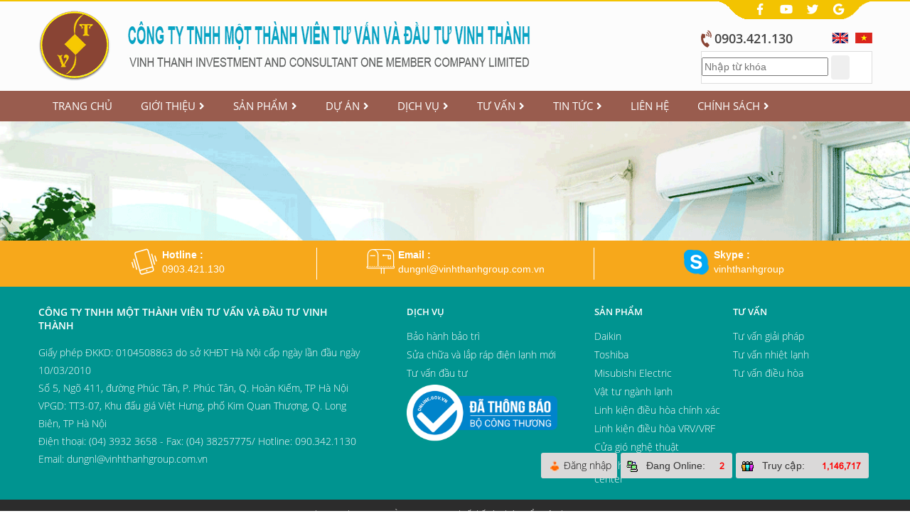

--- FILE ---
content_type: text/html; charset=utf-8
request_url: https://vinhthanhgroup.vn/1399/tu-van-giai-phap.html
body_size: 16720
content:




<!DOCTYPE html>

<html xmlns="http://www.w3.org/1999/xhtml">
<head><title>
	Tư vấn giải pháp
</title><link rel="shortcut icon" href="/images/icon/logoMeta.png" /><meta property="fb:app_id" content="211622619455195" /><meta property="fb:admins" /><meta http-equiv="Content-Type" content="text/html; charset=UTF-8" /><link href="/css/bootstrap.min.css" rel="Stylesheet" type="text/css" /><link href="/js/bootstrap-3.1.1-dist/css/bootstrap.css" rel="Stylesheet" type="text/css" /><link href="/css/bootstrap.css" rel="Stylesheet" type="text/css" /><link href="/css/user.css" rel="Stylesheet" type="text/css" /><link href="/css/fontawesome-all.css" rel="Stylesheet" type="text/css" /><link href="/js/owl-carousel-2/owl.carousel.css" type="text/css" rel="Stylesheet" /><link href="/css/styleDesktop.css" rel="Stylesheet" type="text/css" /><link href="/js/fancybox/jquery.fancybox.css" type="text/css" rel="Stylesheet" media="screen" /><link href="/css/AddToCart.css" rel="Stylesheet" type="text/css" /><link href="/css/Comment.css" rel="Stylesheet" type="text/css" />

     <style type="text/css">
	    .fb-comments, .fb-comments > span, .fb-comments > span > iframe { width:100% !important;}
    </style>

<meta name="keywords" content="Tư vấn giải pháp" /><meta name="description" content="Tư vấn giải pháp" /><meta name="author" content="Ovem Co., Ltd" /></head>
<body>
    <form method="post" action="/1399/tu-van-giai-phap.html" onsubmit="javascript:return WebForm_OnSubmit();" id="form1">
<div class="aspNetHidden">
<input type="hidden" name="__EVENTTARGET" id="__EVENTTARGET" value="" />
<input type="hidden" name="__EVENTARGUMENT" id="__EVENTARGUMENT" value="" />
<input type="hidden" name="__VIEWSTATE" id="__VIEWSTATE" value="/[base64]////[base64]/dCBr4bq/[base64]/dCBi4buLF0N1bmcgY+G6pXAgdGhp4bq/[base64]/////[base64]/dSBu4bqhaRpDaMOtbmggc8OhY2gga2hp4bq/[base64]/[base64]/dCBsxrB1IGTDoG4gbOG6oW5oIC0gSGlzZW5zZS9IaXRhY2hpOi8yMTI1L2N1b24tY29pbC12YW4tdGlldC1sdXUtZGFuLWxhbmgtaGlzZW5zZS1oaXRhY2hpLmh0bWw5Q3Xhu5luIGNvaWwgdmFuIHRp4bq/[base64]/[base64]/[base64]/////w9kAgUPZBYEZg8VBAAaLzE1MTQvc29sYXItdmluaHRoYW5oLmh0bWwPU09MQVIgVklOSFRIQU5ID1NPTEFSIFZJTkhUSEFOSGQCAQ9kFgICAQ8WAh8BAv////8PZAIGDxYCHwFmZAIQD2QWBgIBDxYCHwAFBjI3MDAwMGQCBA9kFgICAQ8WAh8BAgQWCGYPZBYEZg8VBAAcLzEzNzcvdG9hLW5oYS12YW4tcGhvbmcuaHRtbBVUw7JhIG5ow6AgdsSDbiBwaMOybmcVVMOyYSBuaMOgIHbEg24gcGjDsm5nZAIBD2QWAgIBDxYCHwEC/////w9kAgEPZBYEZg8VBAAdLzEzNzgva2hhY2gtc2FuLW5oYS1oYW5nLmh0bWwYS2jDoWNoIHPhuqFuLCBOaMOgIGjDoG5nGEtow6FjaCBz4bqhbiwgTmjDoCBow6BuZ2QCAQ9kFgICAQ8WAh8BAv////8PZAICD2QWBGYPFQQAEi8xMzc5L25oYS1tYXkuaHRtbAlOaMOgIG3DoXkJTmjDoCBtw6F5ZAIBD2QWAgIBDxYCHwEC/////w9kAgMPZBYEZg8VBAAaLzEzODAva2h1LWNvbmctbmdoaWVwLmh0bWwSS2h1IGPDtG5nIG5naGnhu4dwEktodSBjw7RuZyBuZ2hp4buHcGQCAQ9kFgICAQ8WAh8BAv////[base64]/[base64]/[base64]/CMjGck5EUMyA==" />
</div>

<script type="text/javascript">
//<![CDATA[
var theForm = document.forms['form1'];
if (!theForm) {
    theForm = document.form1;
}
function __doPostBack(eventTarget, eventArgument) {
    if (!theForm.onsubmit || (theForm.onsubmit() != false)) {
        theForm.__EVENTTARGET.value = eventTarget;
        theForm.__EVENTARGUMENT.value = eventArgument;
        theForm.submit();
    }
}
//]]>
</script>


<script src="/WebResource.axd?d=P9xhoqxojbQ1n4SqjyRguzIOAyaFUXquNP6wFw28QYIo1p4dgPtog9yH1216mJenY8CBj_uztmkF_TIyxz6t5YPF9idFpUDGOLkkvOxzz4c1&amp;t=638563523773552689" type="text/javascript"></script>


<script src="/WebResource.axd?d=DbN9cxi6KQ7pUEkEEuE6Ma4VkzoxfYdFULzjV2bm_OxZ5P3v2H1WungUoHzDV7stHZZXzujtYXCST6-quTjHlRZXi1zjX6u1IVLnUs_bQ5A1&amp;t=638563523773552689" type="text/javascript"></script>
<script type="text/javascript">
//<![CDATA[
function WebForm_OnSubmit() {
if (typeof(ValidatorOnSubmit) == "function" && ValidatorOnSubmit() == false) return false;
return true;
}
//]]>
</script>

<div class="aspNetHidden">

	<input type="hidden" name="__VIEWSTATEGENERATOR" id="__VIEWSTATEGENERATOR" value="CA0B0334" />
	<input type="hidden" name="__EVENTVALIDATION" id="__EVENTVALIDATION" value="/wEdAAblCVWJkXjfRwcdU7cCK/aBUHjxVTOhi0+eYTnI41wzo1Yu7qKgUnYXoAeQMA/RbObiSWjp0SpC4ELTotn2BIOu1rATvCM6hWcpN7pHRgbvz0kWVVLTtWhMf1FTZvy9og0bfY4qu34aAobAUl5AsyEHgt1D92k8/9HFvNHBYxYq4w==" />
</div>
        
        
        
            <h1 style="display:none">Tư vấn giải pháp</h1>
        

        <div class="wrap top_a1"><div class="container"><div class="row"><div class="top_b">                            
                
        <div class="social">
            
                <a class="mgl15" href="https://www.facebook.com/profile.php?id=100081283814489" title="facebook" target="_blank">
                    <img src="/images/a/146.png" alt="facebook" />
                </a>
            
                <a class="mgl15" href="/" title="Youtube" target="_blank">
                    <img src="/images/a/148.png" alt="Youtube" />
                </a>
            
                <a class="mgl15" href="/" title="twitter" target="_blank">
                    <img src="/images/a/165.png" alt="twitter" />
                </a>
            
                <a class="mgl15" href="/" title="google+" target="_blank">
                    <img src="/images/a/168.png" alt="google+" />
                </a>
            
        </div>                                                                    
    </div></div></div></div>
    <div class="clearfix wrap top_a2"><div class="container"><div class="row"><div class="top_c">                    
                    <div class="col-sm-9 col-sm logo">
                        <a href="/" title="vinhthanhgroup.vn"><img src="/images/icon/logo.png" alt="vinhthanhgroup.vn" /></a>                        
                    </div>
                    <div class="col-sm-3 col-sm"><div class=" seach">
                        <div class="mgt30 hotline_email_1a"><img class="mgt5s" src="/images/icon/hotline.png" />   <label class="lbl_2"><a href= 'tel: 0903.421.130'> 0903.421.130</a></label></div>
                        <div class="mgt30 pull-right lang">
                            <a href="/lang.aspx?lang=2" title="English" class=""><img src="/images/icon/en.png"/></a>                                               
                            <a href="/lang.aspx?lang=1" title="Tiếng việt" class="active"><img src="/images/icon/vi.png"/></a>
                        </div>
                        <div class ="tk">                            
                                <input name="ctl00$txtkey" type="text" id="txtkey" class="txt" placeholder="Nhập từ khóa" />                                    
                                <input type="submit" name="ctl00$btnkey" value="" id="btnkey" class="btn" />                            
                        </div>
                    </div></div>
    </div></div></div></div>
    <div class="clearfix wrap hidden-xs top-2a"><div class="container"><div class="row"><div class="top-2b menu">
        
        
       
            <ul id="toplv1">
                                                                                        
                            <li class=' topLiLv1'><a href="/" title="Trang chủ">Trang chủ</a>                                           
                                    
                                                                    
                            </li>
                                                                                                
                            <li class=' topLiLv1'><a href="/3270/gioi-thieu-chung.html" title="Giới thiệu">Giới thiệu<i class='fa fa-angle-right' aria-hidden='true' style='float:right;'></i></a>                                           
                                    <ul id="rptMenuH_toplv2_1" class="list">
                                                                                                
                                                                                                                                                                
                                                <li class="topLiLv2"><a href="/3270/gioi-thieu-chung.html" title="Giới thiệu chung">Giới thiệu chung</a>
                                                    
                                                </li>
                                                                                                    
                                                                                                                                                                
                                                <li class="topLiLv2"><a href="/3273/bo-may-to-chuc.html" title="Bộ máy tổ chức">Bộ máy tổ chức</a>
                                                    
                                                </li>
                                                                                                    
                                                                                                                                                                
                                                <li class="topLiLv2"><a href="/3274/ho-so-nang-luc.html" title="Hồ sơ năng lực">Hồ sơ năng lực</a>
                                                    
                                                </li>
                                                                                    
                                    </ul>
                                                                    
                            </li>
                                                                                                
                            <li class=' topLiLv1'><a href="/1348/san-pham.html" title="Sản phẩm">Sản phẩm<i class='fa fa-angle-right' aria-hidden='true' style='float:right;'></i></a>                                           
                                    <ul id="rptMenuH_toplv2_2" class="list">
                                                                                                
                                                                                                                                                                
                                                <li class="topLiLv2"><a href="/1373/dieu-hoa-trung-tam.html" title="Điều hòa Trung tâm">Điều hòa Trung tâm</a>
                                                    
                                                </li>
                                                                                                    
                                                                                                                                                                
                                                <li class="topLiLv2"><a href="/1374/dieu-hoa-cuc-bo.html" title="Điều hòa cục bộ">Điều hòa cục bộ</a>
                                                    
                                                </li>
                                                                                                    
                                                                                                                                                                
                                                <li class="topLiLv2"><a href="/1375/thong-gio-moi-truong.html" title="Thông gió môi trường">Thông gió môi trường</a>
                                                    
                                                </li>
                                                                                                    
                                                                                                                                                                
                                                <li class="topLiLv2"><a href="/1376/vat-tu-va-linh-kien.html" title="Vật tư và Linh kiện">Vật tư và Linh kiện</a>
                                                    <ul id="rptMenuH_dtlMenuTop1_2_toplv3_3">
                                                        
                                                                <li class="topLiLv3">
                                                                    <a href="/1407/vat-tu-nganh-lanh.html" title="Vật tư ngành lạnh">Vật tư ngành lạnh</a>
                                                                </li>
                                                            
                                                                <li class="topLiLv3">
                                                                    <a href="/1512/linh-kien-dieu-hoa-chinh-xac.html" title="Linh kiện điều hòa chính xác">Linh kiện điều hòa chính xác</a>
                                                                </li>
                                                            
                                                                <li class="topLiLv3">
                                                                    <a href="/1513/linh-kien-dieu-hoa-vrv-vrf.html" title="Linh kiện điều hòa VRV/VRF">Linh kiện điều hòa VRV/VRF</a>
                                                                </li>
                                                            
                                                    </ul>
                                                </li>
                                                                                                    
                                                                                                                                                                
                                                <li class="topLiLv2"><a href="/1506/cua-gio-nghe-thuat.html" title="Cửa gió nghệ thuật">Cửa gió nghệ thuật</a>
                                                    
                                                </li>
                                                                                                    
                                                                                                                                                                
                                                <li class="topLiLv2"><a href="/1514/solar-vinhthanh.html" title="SOLAR VINHTHANH">SOLAR VINHTHANH</a>
                                                    
                                                </li>
                                                                                    
                                    </ul>
                                                                    
                            </li>
                                                                                                
                            <li class=' topLiLv1'><a href="/1349/du-an.html" title="Dự án">Dự án<i class='fa fa-angle-right' aria-hidden='true' style='float:right;'></i></a>                                           
                                    <ul id="rptMenuH_toplv2_3" class="list">
                                                                                                
                                                                                                                                                                
                                                <li class="topLiLv2"><a href="/1377/toa-nha-van-phong.html" title="Tòa nhà văn phòng">Tòa nhà văn phòng</a>
                                                    
                                                </li>
                                                                                                    
                                                                                                                                                                
                                                <li class="topLiLv2"><a href="/1378/khach-san-nha-hang.html" title="Khách sạn, Nhà hàng">Khách sạn, Nhà hàng</a>
                                                    
                                                </li>
                                                                                                    
                                                                                                                                                                
                                                <li class="topLiLv2"><a href="/1379/nha-may.html" title="Nhà máy">Nhà máy</a>
                                                    
                                                </li>
                                                                                                    
                                                                                                                                                                
                                                <li class="topLiLv2"><a href="/1380/khu-cong-nghiep.html" title="Khu công nghiệp">Khu công nghiệp</a>
                                                    
                                                </li>
                                                                                    
                                    </ul>
                                                                    
                            </li>
                                                                                                
                            <li class=' topLiLv1'><a href="/1381/tu-van-thiet-ke.html" title="Dịch vụ">Dịch vụ<i class='fa fa-angle-right' aria-hidden='true' style='float:right;'></i></a>                                           
                                    <ul id="rptMenuH_toplv2_4" class="list">
                                                                                                
                                                                                                                                                                
                                                <li class="topLiLv2"><a href="/1381/tu-van-thiet-ke.html" title="Tư vấn thiết kế">Tư vấn thiết kế</a>
                                                    
                                                </li>
                                                                                                    
                                                                                                                                                                
                                                <li class="topLiLv2"><a href="/1382/thi-cong-lap-dat.html" title="Thi công - Lắp đặt">Thi công - Lắp đặt</a>
                                                    
                                                </li>
                                                                                                    
                                                                                                                                                                
                                                <li class="topLiLv2"><a href="/1383/bao-tri-bao-duong.html" title="Bảo trì - Bảo dưỡng">Bảo trì - Bảo dưỡng</a>
                                                    
                                                </li>
                                                                                                    
                                                                                                                                                                
                                                <li class="topLiLv2"><a href="/1384/cung-cap-thiet-bi.html" title="Cung cấp thiết bị">Cung cấp thiết bị</a>
                                                    
                                                </li>
                                                                                    
                                    </ul>
                                                                    
                            </li>
                                                                                                
                            <li class=' topLiLv1'><a href="/1371/tu-van.html" title="Tư vấn">Tư vấn<i class='fa fa-angle-right' aria-hidden='true' style='float:right;'></i></a>                                           
                                    <ul id="rptMenuH_toplv2_5" class="list">
                                                                                                
                                                                                                                                                                
                                                <li class="topLiLv2"><a href="/1385/dau-tu-xay-dung.html" title="Đầu tư xây dựng">Đầu tư xây dựng</a>
                                                    
                                                </li>
                                                                                                    
                                                                                                                                                                
                                                <li class="topLiLv2"><a href="/1386/thiet-ke-he-thong.html" title="Thiết kế hệ thống">Thiết kế hệ thống</a>
                                                    
                                                </li>
                                                                                                    
                                                                                                                                                                
                                                <li class="topLiLv2"><a href="/1387/sua-chua-nang-cap.html" title="Sửa chữa, nâng cấp">Sửa chữa, nâng cấp</a>
                                                    
                                                </li>
                                                                                                    
                                                                                                                                                                
                                                <li class="topLiLv2"><a href="/1415/dieu-hoa-chinh-xac-cho-data-center.html" title="Điều hòa chính xác cho Data center">Điều hòa chính xác cho Data center</a>
                                                    
                                                </li>
                                                                                    
                                    </ul>
                                                                    
                            </li>
                                                                                                
                            <li class=' topLiLv1'><a href="/1372/tin-tuc.html" title="Tin tức">Tin tức<i class='fa fa-angle-right' aria-hidden='true' style='float:right;'></i></a>                                           
                                    <ul id="rptMenuH_toplv2_6" class="list">
                                                                                                
                                                                                                                                                                
                                                <li class="topLiLv2"><a href="/1388/tin-cong-ty.html" title="Tin Công ty">Tin Công ty</a>
                                                    
                                                </li>
                                                                                                    
                                                                                                                                                                
                                                <li class="topLiLv2"><a href="/1389/tin-trong-nganh.html" title="Tin trong ngành">Tin trong ngành</a>
                                                    
                                                </li>
                                                                                                    
                                                                                                                                                                
                                                <li class="topLiLv2"><a href="/1404/su-kien-thi-truong.html" title="Sự kiện - Thị trường">Sự kiện - Thị trường</a>
                                                    
                                                </li>
                                                                                                    
                                                                                                                                                                
                                                <li class="topLiLv2"><a href="/1504/cua-gio-nghe-thuat.html" title="Cửa gió nghệ thuật">Cửa gió nghệ thuật</a>
                                                    
                                                </li>
                                                                                                    
                                                                                                                                                                
                                                <li class="topLiLv2"><a href="/1505/tin-noi-bo.html" title="Tin nội bộ">Tin nội bộ</a>
                                                    
                                                </li>
                                                                                    
                                    </ul>
                                                                    
                            </li>
                                                                                                
                            <li class=' topLiLv1'><a href="/1403/lien-he.html" title="Liên hệ">Liên hệ</a>                                           
                                    
                                                                    
                            </li>
                                                                                                
                            <li class=' topLiLv1'><a href="/1507/chinh-sach.html" title="Chính sách">Chính sách<i class='fa fa-angle-right' aria-hidden='true' style='float:right;'></i></a>                                           
                                    <ul id="rptMenuH_toplv2_8" class="list">
                                                                                                
                                                                                                                                                                
                                                <li class="topLiLv2"><a href="/1508/chinh-sach-bao-mat.html" title="Chính sách bảo mật">Chính sách bảo mật</a>
                                                    
                                                </li>
                                                                                                    
                                                                                                                                                                
                                                <li class="topLiLv2"><a href="/1509/chinh-sach-khieu-nai.html" title="Chính sách khiếu nại">Chính sách khiếu nại</a>
                                                    
                                                </li>
                                                                                                    
                                                                                                                                                                
                                                <li class="topLiLv2"><a href="/1510/chinh-sach-bao-hanh.html" title="Chính sách bảo hành">Chính sách bảo hành</a>
                                                    
                                                </li>
                                                                                    
                                    </ul>
                                                                    
                            </li>
                                                    
                </ul>
    </div> </div></div> </div>
    
    
    
     <div id="imgMenuId" class="imgMenu">
        <img src="/images/icon/bg_ImgMenu.png" style="width:100%;" alt="vinhthanhgroup.vn"/>
         <h3 class="nameMenu">Tư vấn giải pháp</h3><h4 class="nameMenu">Tư vấn giải pháp</h4>
    </div>
    
    
        
        
        
        
        
        
    <div class="clearfix wrap hoTroTrucTuyen_a"><div class="container"><div class="row pdt10 pdb10 hoTroTrucTuyen_b">
        
        

        
        <div class ="col-sm-4 col-sm col-xs-12 col-xs"><div class="hoTroTrucTuyen_c"><a href="tel:<a href= 'tel: 0903.421.130'> 0903.421.130</a>" title="vinhthanhgroup.vn">
            <img class="pull-left" src="/images/icon/hotline_1.png" />
            <div class="pull-left pdl5 name-descs">
                <span class="name"><b>Hotline :</b></span><br />
                <span class="descs"><a href= 'tel: 0903.421.130'> 0903.421.130</a></span>
            </div>
        </a></div></div>

        
        <div class ="col-sm-4 col-sm col-xs-12 col-xs"  style="border-left:1px solid #fff;border-right:1px solid #fff;"><div class="hoTroTrucTuyen_c"><a href="/cdn-cgi/l/email-protection#a79bc68787cfd5c2c19a8780cac6cecbd3c89dc3d2c9c0c9cbe7d1cec9cfd3cfc6c9cfc0d5c8d2d789c4c8ca89d1c98099c3d2c9c0c9cbe7d1cec9cfd3cfc6c9cfc0d5c8d2d789c4c8ca89d1c99b88c699" title="vinhthanhgroup.vn">
            <img class="pull-left" src="/images/icon/email.png" />
            <div class="pull-left pdl5 name-descs">
                <span class="name"><b>Email :</b></span><br />
                <span class="descs"><a href="/cdn-cgi/l/email-protection#5430213a333a3814223d3a3c203c353a3c33263b21247a373b397a223a"><span class="__cf_email__" data-cfemail="fc9889929b9290bc8a95929488949d92949b8e93898cd29f9391d28a92">[email&#160;protected]</span></a></span>
            </div>
        </a></div></div>

        
        <div class ="col-sm-4 col-sm col-xs-12 col-xs"><div class="hoTroTrucTuyen_c"><a href="skype:<a href= 'skype:vinhthanhgroup'>vinhthanhgroup</a>" title="vinhthanhgroup.vn">
            <img class="pull-left" src="/images/icon/skype.png" />
            <div class="pull-left pdl5 name-descs">
                <span class="name"><b>Skype :</b></span><br />
                <span class="descs"><a href= 'skype:vinhthanhgroup'>vinhthanhgroup</a></span>
            </div>
        </a></div></div>

    </div></div></div>

        <div class="clearfix wrap info_a"><div class="container" style="position:relative;"><div class="row mgt20 info_b">
            <div class="col-sm-5 col-sm pdr30 info_c2">
                <h2 class="h2_4 mgb15" >CÔNG TY TNHH MỘT THÀNH VIÊN TƯ VẤN VÀ ĐẦU TƯ VINH THÀNH </h2>                
                <div class="mgt5s mgb20 content"><div>Giấy ph&eacute;p ĐKKD: 0104508863 do sở KHĐT H&agrave; Nội cấp ng&agrave;y lần đầu ng&agrave;y 10/03/2010<br />
Số 5, Ng&otilde; 411, đường Ph&uacute;c T&acirc;n, P. Ph&uacute;c T&acirc;n, Q. Ho&agrave;n Kiếm, TP H&agrave; Nội<br />
VPGD: TT3-07, Khu đấu gi&aacute; Việt Hưng, phố Kim Quan Thượng, Q. Long Bi&ecirc;n, TP H&agrave; Nội</div>
<div>Điện thoại: (04) 3932 3658  - Fax: (04) 38257775/ Hotline: 090.342.1130</div>
<div>Email: <a href="/cdn-cgi/l/email-protection" class="__cf_email__" data-cfemail="b3d7c6ddd4dddff3c5dadddbc7dbd2dddbd4c1dcc6c39dd0dcde9dc5dd">[email&#160;protected]</a></div>
<div>&nbsp;</div></div>                    
            </div>                            
            <div class="col-sm-3 col-sm info_c3">                    
                <div class="mgl30 menu_ho_tro_a">
                    <h2 class="h2_4 mgb15">DỊCH VỤ </h2>
                    
                    <div class="pull-left mgt5s menu_ho_tro_b">
                        
                            <a class="color" href="/1361/bao-hanh-bao-tri.html" title="Bảo hành bảo trì">Bảo hành bảo trì</a>
                        
                            <a class="color" href="/1362/sua-chua-va-lap-rap-dien-lanh-moi.html" title="Sửa chữa và lắp ráp điện lạnh mới">Sửa chữa và lắp ráp điện lạnh mới</a>
                        
                            <a class="color" href="/1363/tu-van-dau-tu.html" title="Tư vấn đầu tư">Tư vấn đầu tư</a>
                        
                    </div>
					<div><a href="http://online.gov.vn/Home/WebDetails/71829" target="_blank"><img alt="" title="" src="/images/logoSaleNoti.png" style="height:80px;" /></a></div>
                </div>
            </div>
            <div class="col-sm-2 col-sm info_c3">                    
                <div class="menu_ho_tro_a">
                    <h2 class="h2_4 mgb15">SẢN PHẨM </h2>
                    
                    <div class="pull-left mgt5s menu_ho_tro_b">
                        
                            <a class="color" href="/1396/daikin.html" title="Daikin">Daikin</a>
                        
                            <a class="color" href="/1397/toshiba.html" title="Toshiba">Toshiba</a>
                        
                            <a class="color" href="/1398/misubishi-electric.html" title="Misubishi Electric">Misubishi Electric</a>
                        
                            <a class="color" href="/1407/vat-tu-nganh-lanh.html" title="Vật tư ngành lạnh">Vật tư ngành lạnh</a>
                        
                            <a class="color" href="/1512/linh-kien-dieu-hoa-chinh-xac.html" title="Linh kiện điều hòa chính xác">Linh kiện điều hòa chính xác</a>
                        
                            <a class="color" href="/1513/linh-kien-dieu-hoa-vrv-vrf.html" title="Linh kiện điều hòa VRV/VRF">Linh kiện điều hòa VRV/VRF</a>
                        
                            <a class="color" href="/1506/cua-gio-nghe-thuat.html" title="Cửa gió nghệ thuật">Cửa gió nghệ thuật</a>
                        
                            <a class="color" href="/1415/dieu-hoa-chinh-xac-cho-data-center.html" title="Điều hòa chính xác cho Data center">Điều hòa chính xác cho Data center</a>
                        
                    </div>
                </div>
            </div>
            
            <div class=" col-sm-2 col-sm info_c1">
                <h2 class="h2_4 mgb15">TƯ VẤN </h2>
                
                <div class="pull-left mgt5s menu_ho_tro_b">
                    
                        <a class="color" href="/1399/tu-van-giai-phap.html" title="Tư vấn giải pháp">Tư vấn giải pháp</a>
                    
                        <a class="color" href="/1400/tu-van-nhiet-lanh.html" title="Tư vấn nhiệt lạnh">Tư vấn nhiệt lạnh</a>
                    
                        <a class="color" href="/1401/tu-van-dieu-hoa.html" title="Tư vấn điều hòa">Tư vấn điều hòa</a>
                    
                </div>
            </div>                                    
    </div>
    <div class="row">
        
        
        <div class="online">
            <div class='register'><img class='pdl5 pdr5 reg' src='/images/icon/reg.png' /><label class='login' data-toggle='modal' data-target='#myModal_2'>Đăng nhập</label></div>
            
                    <div class="diTotalNameV">
                         <img src='/images/icon/imgonline.gif' style='vertical-align:middle;' />&nbsp;&nbsp Đang Online:&nbsp;&nbsp;&nbsp;&nbsp; </b>
                        <span style="font-family:Arial; font-size:12px; color:red;"><b>2</b>&nbsp;</span>
                    </div>                                
                
                    <div class="diTotalNameV">
                        <img src='/images/icon/tatca.png' style='vertical-align:middle;' />&nbsp;&nbsp Truy cập:&nbsp;&nbsp;&nbsp;&nbsp;&nbsp</b>
                        <span style="font-family:Arial; font-size:12px; color:red;"><b>1,146,717</b>&nbsp;</span>
                    </div>                                
                </div> 
    </div>
    </div></div>
    <div class="clearfix wrap footer_a"><div class="container">            
            <div class="row footer_b pdt10 pdb10">
                <div class="l"><p>Copyright 2018 by VINH THÀNH Co., LTD.</p></div>
                <div class="r">Thiết kế và phát triển nội dung <a style="color:#fff;" href="http://congngheweb.vn/" target="_blank">Gamma NT</a></div>
            </div>                    
    </div></div>

    <div id="myModal_2" class="modal fade" role="dialog">
            <div class="modal-dialog">
            <!-- Modal content-->
            <div class="modal-content" style="width: 450px;margin-left: 15%;">
                <div class="modal-header">
                    <button type="button" class="close" data-dismiss="modal" style="margin-top:-15px;">&times;</button>
                    <h2 class="name-3" style="text-align:center;">Đăng nhập</h2>
                </div>
                <div class="modal-body">                                        
                    <table class="tblLogin">
                        <tr>
                            <td class="td1" style="">Tên đăng nhập: <span style="color:#ff0000;">*</span></td>                            
                        </tr>
                        <tr>                            
                            <td class="td2">
                                <input name="ctl00$txtUser_2" type="text" maxlength="30" id="txtUser_2" class="textbox" onkeypress="return clickButton(event,&#39;btnLogin&#39;)" style="width:100%;" />
                                <span id="RequiredFieldValidator9" style="display:none;">*</span><br />                                
                            </td>
                        </tr>
                        <tr>
                            <td class="pdt10 td1">Mật khẩu: <span style="color:#ff0000;">*</span></td>                            
                        </tr>     
                         <tr>                           
                            <td class="td2">
                                <input name="ctl00$txtPass_2" type="password" maxlength="30" id="txtPass_2" class="textbox" onkeypress="return clickButton(event,&#39;btnLogin&#39;)" style="width:100%;" />
                                <span id="RequiredFieldValidator10" style="display:none;">*</span><br />                                
                            </td>
                        </tr>
                        <tr>                           
                            <td class="td2" style="text-align:center;">
                                <input type="submit" name="ctl00$btnLogin" value="Đăng nhập" onclick="javascript:WebForm_DoPostBackWithOptions(new WebForm_PostBackOptions(&quot;ctl00$btnLogin&quot;, &quot;&quot;, true, &quot;login&quot;, &quot;&quot;, false, false))" id="btnLogin" class="mgt10 pdt0 pdl0 btnLoginCss" style="width:100px;" />
                                
                                
                            </td>
                        </tr>
                        
                    </table>                    
                </div>                  
            </div>
            </div>
        </div>

    
<script data-cfasync="false" src="/cdn-cgi/scripts/5c5dd728/cloudflare-static/email-decode.min.js"></script><script type="text/javascript">
//<![CDATA[
var Page_Validators =  new Array(document.getElementById("RequiredFieldValidator9"), document.getElementById("RequiredFieldValidator10"));
//]]>
</script>

<script type="text/javascript">
//<![CDATA[
var RequiredFieldValidator9 = document.all ? document.all["RequiredFieldValidator9"] : document.getElementById("RequiredFieldValidator9");
RequiredFieldValidator9.controltovalidate = "txtUser_2";
RequiredFieldValidator9.errormessage = "*";
RequiredFieldValidator9.display = "Dynamic";
RequiredFieldValidator9.validationGroup = "login";
RequiredFieldValidator9.evaluationfunction = "RequiredFieldValidatorEvaluateIsValid";
RequiredFieldValidator9.initialvalue = "";
var RequiredFieldValidator10 = document.all ? document.all["RequiredFieldValidator10"] : document.getElementById("RequiredFieldValidator10");
RequiredFieldValidator10.controltovalidate = "txtPass_2";
RequiredFieldValidator10.errormessage = "*";
RequiredFieldValidator10.display = "Dynamic";
RequiredFieldValidator10.validationGroup = "login";
RequiredFieldValidator10.evaluationfunction = "RequiredFieldValidatorEvaluateIsValid";
RequiredFieldValidator10.initialvalue = "";
//]]>
</script>


<script type="text/javascript">
//<![CDATA[

var Page_ValidationActive = false;
if (typeof(ValidatorOnLoad) == "function") {
    ValidatorOnLoad();
}

function ValidatorOnSubmit() {
    if (Page_ValidationActive) {
        return ValidatorCommonOnSubmit();
    }
    else {
        return true;
    }
}
        //]]>
</script>
</form>

    <a href="#" class="gotoTop"><img src="/images/icon/icon_gototop.png" alt="scroll" /></a>
        

        <script>
            window.fbAsyncInit = function () {
                FB.init({
                    appId: '211622619455195',
                    xfbml: true,
                    version: 'v3.0'
                });
                FB.AppEvents.logPageView();
            };

            (function (d, s, id) {
                var js, fjs = d.getElementsByTagName(s)[0];
                if (d.getElementById(id)) { return; }
                js = d.createElement(s); js.id = id;
                js.src = "https://connect.facebook.net/en_US/sdk.js";
                fjs.parentNode.insertBefore(js, fjs);
            }(document, 'script', 'facebook-jssdk'));
        </script>
            <div id="fb-root"></div>
             

    <script src="/js/jquery-1.8.3.min.js" type="text/javascript"></script>        
    <script src="/js/bootstrap-3.1.1-dist/js/bootstrap.js" type="text/javascript"></script>
    <script src="/js/nivo/jquery.nivo.slider.js" type="text/javascript"></script>
    <script src="/js/jquery.als-1.7.min.js" type="text/javascript"></script>       
    <script src="/js/owl-carousel-2/owl.carousel.min.js" type="text/javascript"></script>
    <script src="/js/jquery.aw-showcase.js" type="text/javascript"></script>
    <script src="/js/jquery.aw-gallery.js" type="text/javascript"></script> 
    <script src="/js/fancybox/jquery.fancybox.js" type="text/javascript"></script>
    <script src="/js/fancybox/jquery.fancybox.pack.js" type="text/javascript"></script>    
    <script  src="/js/jquery.elevatezoom.js" type="text/javascript"></script>   
    <script type="text/javascript" src="/js/jquery.idTabs.min.js"></script>   

    <script  src="/js/desktop.js" type="text/javascript"></script>    

    <script>
        $(document).ready(function () {



            var slider = $('#slider');
            var thumbnailSlider = $('#thumbnailSlider');
            var duration = 500;
            slider.owlCarousel({
                loop: false,
                nav: false,
                items: 1
            }).on('changed.owl.carousel', function (e) {
                //On change of main item to trigger thumbnail item
                thumbnailSlider.trigger('to.owl.carousel', [e.item.index, duration, true]);
            });

            // carousel function for thumbnail slider
            thumbnailSlider.owlCarousel({
                loop: false,
                margin: 10,
                center: true, //to display the thumbnail item in center
                nav: false,
                responsive: {
                    0: {
                        items: 2
                    },
                    600: {
                        items: 2
                    },
                    1000: {
                        items: 3
                    }
                }
            }).on('click', '.owl-item', function () {
                // On click of thumbnail items to trigger same main item
                slider.trigger('to.owl.carousel', [$(this).index(), duration, true]);

            }).on('changed.owl.carousel', function (e) {
                // On change of thumbnail item to trigger main item
                slider.trigger('to.owl.carousel', [e.item.index, duration, true]);
            });


            //These two are navigation for main items
            $('.slider-right').click(function () {
                slider.trigger('next.owl.carousel');
            });
            $('.slider-left').click(function () {
                slider.trigger('prev.owl.carousel');
            });

            if ($('.thumbnail-slider .owl-item').length > 1) {
                //$('.thumbnail-slider .owl-item').removeClass('center');
                //$('.thumbnail-slider .owl-item').eq(1).addClass('center');
                //slider.trigger('next.owl.carousel');
            };

            //fancybox
            $('.fancybox').fancybox({
                openEffect: 'none'
            });
            $(".various").fancybox({
                maxWidth: 1200,
                maxHeight: 1000,
                fitToView: false,
                width: '70%',
                height: '70%',
                autoSize: false,
                closeClick: false,
                openEffect: 'none',
                closeEffect: 'none'
            });

            $('.btnLoginCss').on("click", function () {
                $('.tblLogin tr td input.textbox').css("width", "97%");
            });
   
        });

        function clickButton(e, buttonid) {
            var evt = e ? e : window.event;
            var bt = document.getElementById(buttonid);

            if (bt) {
                if (evt.keyCode == 13) {
                    bt.click();
                    return false;
                }
            }
        }
    </script>
    <script>

        $(function () {
            setInterval("resetSession()", 1000 * 6);
        });
        function resetSession() {
            $.get("/controls/session.ashx", function (data) { });
        }
    </script>
<script defer src="https://static.cloudflareinsights.com/beacon.min.js/vcd15cbe7772f49c399c6a5babf22c1241717689176015" integrity="sha512-ZpsOmlRQV6y907TI0dKBHq9Md29nnaEIPlkf84rnaERnq6zvWvPUqr2ft8M1aS28oN72PdrCzSjY4U6VaAw1EQ==" data-cf-beacon='{"version":"2024.11.0","token":"69a22096958549be96b72ce9a66e1c61","r":1,"server_timing":{"name":{"cfCacheStatus":true,"cfEdge":true,"cfExtPri":true,"cfL4":true,"cfOrigin":true,"cfSpeedBrain":true},"location_startswith":null}}' crossorigin="anonymous"></script>
</body>
</html>


--- FILE ---
content_type: text/css
request_url: https://vinhthanhgroup.vn/css/styleDesktop.css
body_size: 12846
content:
body {font-size: 13px;font-family: 'Open Sans',Sans-Serif;
}
.container{ width:1173px !important;}
body,div,h1,h2,h3,h4,h5,h6,ul,li,a,img,span,p,label,hr { margin:0 ;padding:0 ;	}
ul,li{list-style-type:none;	}
label{font-weight:normal;}
a{color: black;text-decoration: none;}
a>h2:hover, a:hover {color: #f3891f !important;text-decoration: none;z-index: 1;}
.col-xs-1, .col-sm-1, .col-md-1, .col-lg-1, .col-xs-2, .col-sm-2, .col-md-2, .col-lg-2, .col-xs-3, .col-sm-3, .col-md-3, .col-lg-3, .col-xs-4, .col-sm-4, .col-md-4, .col-lg-4, .col-xs-5, .col-sm-5, .col-md-5, .col-lg-5, .col-xs-6, .col-sm-6, .col-md-6, .col-lg-6, .col-xs-7, .col-sm-7, .col-md-7, .col-lg-7, .col-xs-8, .col-sm-8, .col-md-8, .col-lg-8, .col-xs-9, .col-sm-9, .col-md-9, .col-lg-9, .col-xs-10, .col-sm-10, .col-md-10, .col-lg-10, .col-xs-11, .col-sm-11, .col-md-11, .col-lg-11, .col-xs-12, .col-sm-12, .col-md-12, .col-lg-12 {margin: 0;padding: 0;}
.wrap{min-width:1170px;}
.border_0{border:0 !important;}
.width_100{width:100%;}

@font-face{ font-family:SFUHelveticaLight; src: url('/font/SFUHelveticaLight.TTF');}
@font-face{ font-family:SFUHelveticaBold; src: url('/font/SFUHelveticaBold.TTF');}
@font-face{ font-family:SFUHelvetica; src: url('/font/SFUHelveticaRegular.TTF');}
@font-face{ font-family:osfon; src: url('/font/OpenSans-Regular.ttf');}
@font-face{ font-family:osfonl; src: url('/font/OpenSans-Light.ttf');}
@font-face{ font-family:osfonb; src: url('/font/OpenSans-Semibold.ttf');}
@font-face{ font-family:UTMarg; src: url('/font/UTM Androgyne.ttf');}
@font-face{ font-family:robotob; src: url('/font/Roboto-Bold.ttf');}
@font-face{ font-family:roboto; src: url('/font/Roboto-Regular.ttf');}
@font-face{ font-family:arial; src: url('/font/ARIAL.TTF');}
@font-face{ font-family:arialb; src: url('/font/ARIALBD.TTF');}
@font-face{ font-family:robotobc; src: url('/font/Roboto-BoldCondensed.ttf');}

div {   font-size: 14px;font-family: 'Open Sans',Sans-Serif; display:block;}
/*top*/
.top_a1{ border-top: 2px solid #F3C301;}
.top_b{position: relative;}
.social{position: absolute;right: 0; background: url(/images/icon/bg_Social.png) no-repeat;background-size: 100%;    width: 219px;height: 25px;text-align: center;z-index:1;}
.social a{}
.social a img{}
.lang{margin-top: 0;}
.lang a{margin-left:5px;}
.lang a.active{}
.btnLogout{}	
img.reg,img.login{vertical-align: middle;}
label.reg, label.login{    font: 14px osfonl;cursor: pointer;color:#000;}
.btnReg{    background-color: #fff;border: 1px solid #ddd;display: inline-block;color: #111;font-weight: bold;padding: .3em 25px;height: auto !important;text-decoration: none;border-radius:5px;    opacity: 1;font-size: 14px;float: none;}

.top_a2{    background: #fcfcfc;}
.top_c{float: left;width: 100%;padding: 10px 0;}
.hotline_email_1a{    display: inline-block;font: 15px osfon;float:left;}
.hotline_email_1a img{}
.hotline_email_1a label{color:#f4f4f4;}
.hotline_email_1a .lbl_1{font :16px osfonl;}
.hotline_email_1a .lbl_2 a{color: #444;font :18px osfonb ;}
.logo{float: left;text-align:left;} .logo a{} .logo a img{}
.tk{z-index: 5; right: 0;top: 0px; width: 241px;background: white;border-radius: 0;padding: 5px 0;    border: 1px solid #ddd;margin-top: 60px !important;}
.tk #ctl00_txtkey{background: none;width: 206px;height: 22px;float: left;padding-left: 10px;outline: none;line-height: 22px;border:0px solid #E8E8E8;font: 14px osfon;}
.tk #ctl00_btnkey{margin-top: -1px; height: 22px;width: 34px;background: url('/images/icon/seach.png') no-repeat center;margin-left: -1px;} 
.tk #ctl00_btnkey:hover{color: #fff;}
.seach{ display: inline-block;float: right;}

/*==============menu===============*/
.top-2a{    background: #995c4e;}
.top-2b {}
.menu{ }
.menu>ul{ }
.menu ul li{position:relative;display:inline-block;}
.menu ul li a{     border: 0;}
.menu>ul>li:first-child{}
.menu>ul>li:first-child a{}
.menu>ul>li:first-child a:hover{}
.menu>ul>li.ac:first-child>a{}
.menu>ul>li:nth-child(2) {}
.menu>ul>li:nth-child(2)>a {}
.menu>ul>li{ float: left; padding:7px 0;background-size: 100% 100%;margin: 0;text-align:center;}
.menu>ul>li:last-child { }
.menu>ul>li:last-child a, .menu>ul>li:last-child:hover a{border:none;}
.menu > ul > li>div {}
.menu>ul>li>a{ text-align: center;font-size: 15px;text-decoration: none;font-family: osfon; display: block;color: #fff;    padding: 4px 20px !important;text-transform:uppercase;}
.menu > ul > li > a>span{height:47px;display:block;}
.menu ul li:hover{background: #b08980;}
.menu>ul>li>a:hover{color:#fff !important;}
.menu > ul > li > a > i {margin-left:5px;margin-top:3px;}
.menu > ul > li:hover > a>i {transform:rotate(90deg);}
.menu>ul>li.ac{background: #b08980;}
.menu>ul>li.ac>a{color:#fff !important;}
.menu ul li ul.list{ margin-left: 0;margin-top: 17px;box-shadow: 0 0 20px rgba(0,0,0,.1); position:absolute;}
.menu ul li:hover ul.list{  position:absolute;  z-index:99; text-align: left; color:black;}
.menu>ul>li:first-child ul.list {margin-left: -25px;}
.menu>ul>li:first-child ul.list li a{width: 100%;font: 13px osfon;    text-transform: uppercase;padding: 15px 20px !important;}
.menu ul li ul.list li{ position: relative;background: #995c4e;border-top: 1px solid #fff;width: 100%;}
.menu ul li ul.list li:hover {background: #b08980;}
.menu ul li ul.list li a:before {color:#fff;}
.menu ul li ul.list li a{ color:#fff;text-align: left;font-size: 15px;text-decoration: none;font-family: osfon;display: block;width: 256px;padding: 8px; border:none;text-transform:uppercase;}
.menu>ul>li>ul.list>li:hover>a{ color:#fff !important;}    
.menu ul li ul.list li ul{position:absolute;    margin-left: 100% !important;margin-top: -27px;width: 202px;}   
.menu ul li ul.list li ul li{display:none;}
.menu>ul>li>ul.list>li:hover>ul li{ display:inline-block;}
.menu>ul>li>ul.list>li>ul>li:hover a{color:#fff !important;background:#fff;}
.menu ul li ul.list li ul li{}
.menu ul li ul.list>li>ul>li{border-right: 1px solid #E1E1E1;border-left: 1px solid #E1E1E1;border-top: 1px solid white;}
.menu ul li ul.list>li>ul>li:first-child{border-top: 1px solid #E1E1E1;}
.menu ul li ul.list>li>ul>li:last-child{border-bottom: 1px solid #E1E1E1;}
.menu ul li ul.list li ul li a{    width: 200px;text-transform: unset;}

.menu ul li ul.multilist{ margin-left: 0;margin-top: 17px;box-shadow: 0 0 20px rgba(0,0,0,.1); position:absolute;width: 1173px;left: -320px;}
.menu ul li:hover ul.multilist{  position:absolute;  z-index:99; text-align: left; color:black;background: #fff;}
.menu>ul>li:first-child ul.multilist {margin-left: -25px;}
.menu ul li ul.multilist li{position:relative;background: white;border-top:0;width: 33%;box-shadow: -5px 0 5px -5px #ddd;vertical-align: top;}
.menu>ul>li:first-child ul.multilist li a{width: 100%;font: 13px osfon;    text-transform: uppercase;padding: 15px 20px !important;}
.menu ul li ul.multilist li a:before {}
.menu ul li ul.multilist li a{ color:#000;text-align: left;font-size: 14px;text-decoration: none;font-family: osfon;display: block;padding: 8px; border:none;}
.menu>ul>li>ul.multilist>li:hover>a{ color: #ff0000  !important;font-family:osfonb;}    
.menu>ul>li>ul.multilist>li>a{ font-family:osfonb;}
.menu ul li ul.multilist li ul{position:relative; margin-top: 10px;}   
.menu ul li ul.multilist li ul li{}
.menu>ul>li>ul.multilist>li:hover>ul li{ display:inline-block;}
.menu>ul>li>ul.multilist>li>ul>li:hover a{color:#ff0000 !important;}
.menu ul li ul.multilist li ul li{}
.menu ul li ul.multilist>li>ul>li{width:100%;}
.menu ul li ul.multilist>li>ul>li:first-child{border-top: 1px solid #E1E1E1;}
.menu ul li ul.multilist>li>ul>li:last-child{}
.menu ul li ul.multilist li ul li a{}

.menu ul li ul {
  visibility:hidden;
  opacity: 0;
  transition: visibility 0s, opacity 0.5s linear;

 transform: translateY(1);
 transition: transform 0.5s ease;
}
.menu ul li:hover ul {
     visibility:visible;
  opacity: 1;
  transform: translateY(-10px);}

/*==============sliderBanner===============*/
#owl-SlideBanner{background:#0F0802;}
#owl-SlideBanner .owl-dots{}
#owl-SlideBanner .owl-nav{display: block;}
#owl-SlideBanner:hover .owl-nav .owl-prev, #owl-SlideBanner:hover .owl-nav .owl-next{display: inline-block;}
#owl-SlideBanner .owl-nav .owl-prev, #owl-SlideBanner .owl-nav .owl-next{display: none;margin-top: -240px;z-index: 3;position: relative;overflow:hidden;}
#owl-SlideBanner .owl-nav .owl-prev{    background:url('/images/icon/arrowSlideBanner.png') no-repeat 100% 100%;width: 45px;height: 45px;text-indent: -9999px;margin-left: 90px;border-radius:50%;float:left;}
#owl-SlideBanner .owl-nav .owl-next{background: url('/images/icon/arrowSlideBanner.png') no-repeat 100% 100%;width: 45px;height: 45px;text-indent: -9999px;margin-right: 90px;transform: rotate(180deg);margin-left: 0;border-radius:50%;float:right;}
#owl-SlideBanner .owl-nav .owl-prev:hover, #owl-SlideBanner .owl-nav .owl-next:hover {background-color:rgba(1,1,1,0.4);}
#owl-SlideBanner .owl-dot{}

/*==============myService===============*/
.myService{  margin-top: 5px;padding-top: 20px;padding-bottom: 20px;background: #f6f6f6;}
.titleMyService{}
.titleMyService h2{ }
.titleMyService p{font:15px osfonl;text-align:center;padding:5px 120px 15px;color: #000;}
.mainMyService{}
.mainMyService .partMyService{position: relative;}
.mainMyService .partMyService a.img{display: block;width: 100%;position: relative;padding: 10px;padding-top: 59%;overflow:hidden;}
/*.boxNHFix img, .mainMyService .partMyService a.img img{    max-height: 100%;max-width: 100%;width: auto;height: auto;position: absolute;top: 0;bottom: 0;left: 0;right: 0;margin: auto;}*/
.boxNHFix img, .mainMyService .partMyService a.img img{    height: 100%;width: 100%;position: absolute;top: 0;bottom: 0;left: 0;right: 0;margin: auto;}
/*.mainMyService .partMyService a.name{    display: block;text-align: center;    font: 15px osfonb;text-transform: uppercase;background: rgba(1, 1, 1,0.7);color: #fff;bottom: 0;position: absolute;padding: 10px 0;width: 100%;z-index: 1;}*/
.mainMyService .partMyService a.name{    display: block;text-align: center;    font: 15px osfonb;text-transform: uppercase;background: rgba(1, 1, 1,0.3);color: #fff;bottom: 0;position: absolute;padding: 10px 0;width: 100%;z-index: 1;}
.mainMyService .partMyService>a.name:hover{color:White !important;}

.hr_1{    height: 5px;background: url('/images/icon/bg_hr1.png') no-repeat center;border: 0;}
hr.hr_2{border-bottom: 1px solid #ddd;}
hr.hr_3{    border-bottom: 6px solid #f3891f;width: 261px;margin: 0 auto;}
hr.hr_5 {    border-bottom: 4px double #f3891f;position: absolute;    top: 125px;    left: 95px;    z-index: 2;height: 0px;width: 460px;}
.h2_1{    font: 22px osfonb;text-transform: uppercase;padding: 6px 0 6px 6px;color: #000;text-align: center;}
.h2_2{    font: 24px osfonb;text-transform: uppercase;padding: 6px 0 6px 6px;color: #894434;text-align: center;}
.h2_3{font: 16px osfonb;text-transform: uppercase;padding: 20px 0 0;text-align:left;color: #754d25;}
.h2_4{    font: 20px osfonb;text-transform: uppercase;padding: 6px 0 6px 0;color: #000;text-align: left;}
.h2_5{    font: 20px osfonb;text-transform: uppercase;padding: 6px 0 6px 0;color: #000;text-align: left;display: inline-block;}

/*==============sliderMoldedGland===============*/
#owl-MoldedGland{    width: 1171px;}
#owl-MoldedGland .owl-stage-outer{width:1171px;}
#owl-MoldedGland .owl-dots{}
#owl-MoldedGland .owl-nav{float:right;display: none;margin-top: 0;}
#owl-MoldedGland:hover .owl-nav .owl-prev, #owl-MoldedGland:hover .owl-nav .owl-next{display: none;}
#owl-MoldedGland .owl-nav .owl-prev, #owl-MoldedGland .owl-nav .owl-next{display: inline-block;z-index: 3;position: relative;overflow:hidden;}
#owl-MoldedGland .owl-nav .owl-prev{    background: url('/images/icon/arrowProHH.png') no-repeat 100% 100%;width: 12px;height: 19px;text-indent: -9999px;margin-left: 90px;}
#owl-MoldedGland .owl-nav .owl-next{background: url('/images/icon/arrowProHH.png') no-repeat 100% 100%;width: 12px;height: 19px;text-indent: -9999px;margin-right: 0;transform: rotate(180deg);margin-left: 5px;}
#owl-MoldedGland .owl-dot{}
#owl-MoldedGland .owl-stage{}

/*==============slidernewsH===============*/
#owl-newsH{    width: 100%;margin: 0 auto;}
#owl-newsH .owl-dots{}
#owl-newsH .owl-nav{display: none;}
#owl-newsH:hover .owl-nav .owl-prev, #owl-newsH:hover .owl-nav .owl-next{display: none;}
#owl-newsH .owl-nav .owl-prev, #owl-newsH .owl-nav .owl-next{margin-top: -180px;z-index: 3;position: relative;overflow:hidden;}
#owl-newsH .owl-nav .owl-prev{    background:url('/images/icon/arrow_Kettle.png') no-repeat 100% 100%;width: 23px;height: 45px;text-indent: -9999px;margin-left: 0;float:left;}
#owl-newsH .owl-nav .owl-next{background: url('/images/icon/arrow_Kettle.png') no-repeat 100% 100%;width: 23px;height: 45px;text-indent: -9999px;margin-right: 0;transform: rotate(180deg);margin-left: 0;float:right;}
#owl-newsH .owl-nav .owl-prev:hover, #owl-newsH .owl-nav .owl-next:hover {background-color:rgba(1,1,1,0.4);}
#owl-newsH .owl-dot{}

.newsH_a{}
.newsH_b{}
.newsH_b1{}
.newsH_b1 hr{}
.newsH_b2{}
.newsH_c{background: #fff;}
.newsH_c a.name{ font-size: 15px;font-family: osfonb;height: 39px;overflow: hidden;margin: 10px 0 0;display: block;}
.newsH_c a.img{width: 100%;padding-top: 58%;display: block;position: relative;background: #F3F3F3;}
/*.newsH_c a.img img{    max-height: 100%;max-width: 100%;width: auto;height: auto;position: absolute;top: 0;bottom: 0;left: 0;right: 0;margin: auto;}*/
.newsH_c a.img img{    height: 100%;width: 100%;position: absolute;top: 0;bottom: 0;left: 0;right: 0;margin: auto;}
.newsH_c .content{    font: 14px osfonl;line-height: 22px;padding: 0 0 20px;}

#project{position:relative;}
#project .titH2 {    position: absolute;    top: 0;    z-index: 5;    padding: 0 7%;}
#project .titH2 span {    display: inline-block;    padding: 50px 0 30px 0;    font-size: 24px;}
.titH3 {  font: 16px osfonb; }
.imgBgDuAn{    position: absolute;    top: 0;    left: 0;    right: 0;    margin: auto;    z-index: 2;}
/*==============sliderBanner===============*/
#owl-DuAnH{background:#0F0802;}
#owl-DuAnH .owl-dots{}
#owl-DuAnH .owl-nav{display: block;text-align: center;position: relative;z-index: 1;}
#owl-DuAnH:hover .owl-nav .owl-prev, #owl-DuAnH:hover .owl-nav .owl-next{display: inline-block;}
#owl-DuAnH .owl-nav .owl-prev, #owl-DuAnH .owl-nav .owl-next{display: inline-block;margin-top: -395px;z-index: 3;position: absolute;overflow:hidden;}
#owl-DuAnH .owl-nav .owl-prev{    background:url('/images/icon/arrowSlideCus.png') no-repeat 100% 100%;width: 22px;height: 22px;text-indent: -9999px;margin-left: -170px;}
#owl-DuAnH .owl-nav .owl-next{background: url('/images/icon/arrowSlideCus.png') no-repeat 100% 100%;width: 22px;height: 22px;text-indent: -9999px;margin-right: 0px;transform: rotate(180deg);margin-left: -145px;}
#owl-DuAnH .owl-nav .owl-prev:hover, #owl-DuAnH .owl-nav .owl-next:hover {background-color:rgba(1,1,1,0.4);}
#owl-DuAnH .owl-dot{}
/*==============Kettle_same===============*/
#owl-Gallery .owl-dots{display:none;position: absolute;bottom: 30px;}
#owl-Gallery .owl-nav{display:block;}
#owl-Gallery:hover .owl-nav .owl-prev, #owl-Gallery:hover .owl-nav .owl-next{display: inline-block;}
#owl-Gallery .owl-nav .owl-prev, #owl-Gallery .owl-nav .owl-next{ display:none; margin-top: -155px;z-index: 3;position: relative;overflow:hidden;}
#owl-Gallery .owl-nav .owl-prev{    background: url('/images/icon/arrowSlideBanner.png') no-repeat 100% 100%;width: 45px;height: 45px;text-indent: -9999px;margin-left: 0;float:left;}
#owl-Gallery .owl-nav .owl-next{background: url('/images/icon/arrowSlideBanner.png') no-repeat 100% 100%;width: 45px;height: 45px;text-indent: -9999px;margin-right: 0;transform: rotate(180deg);margin-left: 0;float:right;}
#owl-Gallery .owl-nav .owl-prev:hover, #owl-Gallery .owl-nav .owl-next:hover {background-color:rgba(1,1,1,0.4);}
#owl-Gallery .owl-dot{width: 12px;height: 12px;border: 1px solid white;border-radius: 50%;display: inline-block;margin: 7px 4px;background:#DDDDDD;}
#owl-Gallery .owl-dot.active{background:white;border-color:#17B7F3;}
#owl-Gallery.owl-carousel.owl-drag .owl-item{height:auto;}
#owl-Gallery.owl-carousel .owl-item img{}
#owl-Gallery.owl-carousel .owl-stage-outer{width: 1179px;margin: 0 auto;}

/*==============galleryH_d===============*/
.galleryH_d{text-align: center;border: 1px solid #ddd;background: #fff;}
.galleryH_d:hover{box-shadow: 0 0 20px rgba(0,0,0,.1);}
.galleryH_d div.name{display: block;font: 15px osfon;color: #333;padding: 20px 10px;}
.galleryH_d div.img{    display: block;width: 100%;position: relative;padding: 10px;padding-top: 71%;background:#fff;}
.galleryH_d div.img img{    max-height: 100%;max-width: 99%;width: auto;height: auto;position: absolute;top: 0;bottom: 0;left: 0;right: 0;margin: auto;}
.galleryH_d .price{font: 15px osfonb;padding: 10px 20px;color: #de592e;}

.whyMe_a{ background: url(/images/icon/bg_whyMe.png) no-repeat;background-size: 100% 100%;}
.whyMe_a .titleMyService p{font: 16px osfonb;}
.whyMe_b{}
.whyMe_d{    text-align: right;background: url(/images/icon/iconWhyMe.png) no-repeat right;padding-right: 25px;margin: 8px 15px 8px 0;color: #000;}
.whyMe_e{text-align: left;background: url(/images/icon/iconWhyMe.png) no-repeat left;padding-left: 25px;margin: 8px 0px 8px 15px;color: #000;}

/*==============boxNHFix===============*/  
.newsH_2{background: #fff;}
.newsH_2 a.name{ font-size: 15px;font-family: osfonb;height: 39px;overflow: hidden;margin: 20px 0 10px;display: block;text-align: left;}
.newsH_2 a.img{width: 100%;padding-top: 76%;display: block;position: relative;background: #F3F3F3;}
/*.newsH_2 a.img img{    max-height: 100%;max-width: 100%;width: auto;height: auto;position: absolute;top: 0;bottom: 0;left: 0;right: 0;margin: auto;}*/
.newsH_2 a.img img{    height: 100%; width: 100%;position: absolute;top: 0;bottom: 0;left: 0;right: 0;margin: auto;}
.newsH_2 .content{    font: 14px osfon;line-height: 20px;padding: 0;height:74px;overflow:hidden;}

/*==============boxNHFix===============*/  
.titH3c {}
.titH3c a{    display: block;padding-bottom:10px;font-size:15px;font-family: osfonb;color:#000;}
.titH3c_2 {}
.titH3c_2 a{    display: block;padding-bottom:10px;font: 14px osfon;color:#000;padding-right:20px;}
.boxNHFix {     padding: 10px 0 10px;border-bottom: 1px dotted #ddd}
.boxNHFix:nth-child(0) {padding-top:0;}
.boxNHFix:last-child {border:0;}
.boxNHFix .PicN1 { width:35%; float:left; display:block; overflow:hidden;position: relative; background: #f9f9f9;    padding-top: 24%;}
.boxNHFix img {   padding: 0;}
.boxNHFix .boxNH1 { width:65%; padding-left:10px; float:left;}
.boxNHFix .boxNH1 .NDN{    max-height: 43px;overflow: hidden;font-size: 14px;color: #000;font-family: osfonl;}

/*==============video_a===============*/    
.video_a{ }
.video_b{}
.video_b a.img{border-bottom: 1px solid white;position:relative;}
.video_b a.name{width: 100%;font: 14px osfon;display: inline-block;padding: 5px 10px 5px 20px;border-bottom: 1px solid white;background: url(/images/icon/arrow_2.png) no-repeat;background-position-y: 9px;background-position-x: 0px;}
.video_b a.nameB{width: 100%;font: 14px osfonb;display: inline-block;padding: 15px 10px 20px 0;border-bottom: 1px solid white;}
.Video-play {    width: 30px;    height: 30px;    position: absolute;    background: url(/images/icon/play.png) no-repeat;    cursor: pointer;border-radius: 7px 7px 7px 7px;-webkit-border-radius: 7px 7px 7px 7px;-moz-border-radius: 7px 7px 7px 7px;left: 0;top: 0;right: 0;bottom: 0;margin: auto;z-index: 1;}

/*==============nameMenu===============*/  
.imgMenu{position:relative;}  
h3.nameMenu{display:none; font: 30px osfonb;    text-transform: uppercase;    text-align: center;    position: absolute;    top: 55px;    left: 0;    right: 0;    bottom: 0;}
h4.nameMenu{display:none;    font: 17px osfon;    text-transform: uppercase;    text-align: center;    position: absolute;    top: 115px;    left: 0;    right: 0;    bottom: 0;}

/*==============main_a===============*/    
.main_a{}
.main_b{margin-top: 0;}
.main_c1{padding-right: 23px;}
.mainRight{}

/*==============dlink===============*/    
.dlink{ display: inline-block; line-height: 42px;float: left;padding-left:10px; width:100%;background:#f9f9f9;}
.dlink_a .title{text-align:center;}
.dlink_a .title h2{    font: 14px osfon;text-transform: uppercase;display: inline-block;margin-top: 45px;}
.dlink a.cmaTite{ font-size: 14px;font-family: osfon;}
.dlink a.cmaTite:first-child{ }
.dlink i{     padding: 0 5px;font: 13px osfonl;}    
/*==============intro===============*/    
.intro{}
.intro .titleIntro, .titleIntro{    font: 20px osfonb;text-transform: uppercase;color: #09a83f;}
.intro .descM{}
.intro .descM img{ max-width:100%;}
.intro .descM *{background:#fff !important;}
.intro .descM div{}
/*==============news===============*/  
.news{    padding-left: 0px;}
.news_b .boxNH1 { width:60%; float:left; padding-left:10PX;}
.news_b .boxNH1 .titH3{text-align:left;    margin-top: 0;height: 35px;font-size: 18px;}
.news_b .PicN { display:block; overflow:hidden;    padding: 0;border: 1px solid #ddd;}
.PicN img { width:100%;}
.H2N { margin:0 0 5px; font-size:18px; font-weight:bold;}
.NDN { max-height:80px; overflow:hidden; font-size:14px;}
.time { font-size:13px; font-style:italic; margin-bottom:5px; color:#ccc;}
.lNDN {     height: 71px;overflow: hidden;font: 15px roboto;}
.ctn a { }
.mtn { padding:20px 20px 15px;}

.boder {border-bottom: 1px dotted #e0e0e0;margin: 15px 0;    float: left;width: 100%;}
/*==============newsDetail===============*/ 
.date-time{display: inline-block;    font: 14px osfonb;}
.newsDetail{    padding-left: 0;}
.newsDetail .titleNewsDetail{    font-size: 20px;font-family: osfonb;    padding: 15px 0;text-transform:uppercase;    width: 100%;float: left;}
.newsDetail .descN{}
.newsDetail .descN img{ max-width:100%;}
.newsDetail .descN *{    background: #fff !important;}

ul.other{}
ul.other li.tit{font-size: 15px;font-family: osfonb;text-transform: uppercase;padding-bottom: 5px;border-bottom: 1px silver solid; padding-top: 10px;}
ul.other li.d{ font-size: 13px;font-family: osfonb;}
ul.other li.d a{ display: block; color: Black;margin: 5px 0;}
ul.other li.d a:before {     content:' ';width: 4px;height: 4px;display: inline-block;margin: 3px;background:#00b050 ;}

/*==============proDetail===============*/ 
.proDetail{    padding-left: 0px;}
.proDetail .top{ all:unset; padding: 0px;}
.proDetail .top .l{float: left;}

.proDetail .top .r{padding-left: 20px}
.proDetail .top .r h2{     font: 15px osfonb;text-transform: uppercase;margin: 0 0 15px;}
.proDetail .top .r .codeP{    font: 15px osfon;color: #000;margin-bottom: 20px;}
.proDetail .top .r .contentP label{font: 15px osfon;text-transform: uppercase;width: 100%;padding: 5px 0;border-bottom: 1px solid #eaeaea;margin-bottom:20px;}
.proDetail .top .r .contentP{    padding-bottom: 15px;height: auto;overflow: hidden;font: 14px osfonl; line-height: 20px;}
.proDetail .top .r .contentP ul{}    
.proDetail .top .r .contentP ul li {}       
.proDetail .top .r .contentP ul li:before {content: ' ';width: 4px;height: 4px;background: black;border-radius: 50%;margin: 4px;display: inline-block;  }    

.proDetail .top .r .tuVan{     padding: 10px 5px;border-radius: 3px;font-family:osfonb; font-size:16px; border:1px solid #754d25 ;     color:#754d25;}
.proDetail .top .r .tuVan span{}
.proDetail .top .r .tuVan span:nth-child(1){     background-image: url('/images/icon/hotlineTuVan.png');background-repeat: no-repeat;background-size: 25px 19px;padding-left: 25px;display: inline-block;    font: 13px osfonl;}
.proDetail .top .r .tuVan span:nth-child(2){font-weight: bold;font-size: 16px;}

.proDetail .top .r .price{font-size: 16px;font-family: osfonb;color: #ED1A21;margin-bottom: 0;}
.proDetail .top .r .price_old{    text-decoration: line-through;color: #666666;font: 13px roboto;display: inline;}
.proDetail .top .r .price_old label{     font: 14px osfonl;text-decoration: line-through;}
.callNow{ background-position-x: 10px; background-position-y: 5px;padding: 5px 0 5px 10px;background-color: #F0F0F0;border-radius: 5px;margin-bottom: 15px;}
.callNow_1{    font-size: 13px;font-family: osfonl;}
.callNow_2{    font-size: 17px;font-family: osfonb;color: red;}

a.cr{    font: 16px osfonl;display: inline-block;background: #00a651;color: white;padding:10px 41px;text-transform: uppercase;width:100%;}
a.cr:hover {background:#09c665 !important;color:#fff !important;}

.center{}
.center .idTabs{margin: 30px 0 0;}
.center .idTabs a.selected {    background: #ed2f1f;color: #fff;}
.center .idTabs a{font: 16px osfon;padding: 10px;color:#000;    text-transform: uppercase;border: 1px solid #ddd;text-decoration:none;}
#tab15{}
#tab15 *{ background: #fff !important;}
#tab15 div{}
#tab15 img{max-width: 100% !important;margin: 0 auto !important;}
#tab15 iframe{display:block; margin:0 auto;}
#tab16{font: 13px osfon;padding: 20px 0 !important;}
#tab16 *{ background: #fff !important;}
#tab16 img{max-width: 100% !important;margin: 0 auto !important;}
#tab16 iframe{display:block; margin:0 auto;}
#tab16 div{font: 13px osfon;}
#tab17{}
#tab17 img{max-width: 100% !important;margin: 0 auto !important;}

.giamGia{position: absolute;right: 0;    color: #fff;font-size: 12px;font-weight: bold;height: 30px;left: 15px;top: 15px;line-height: 30px;position: absolute;width: 70px;z-index: 3;background: #14ac48;text-align: center;padding-left: 0;font-weight: bold;}

.ortherPro{ }
.ortherPro .titleOrtherPro{ font-size: 20px;font-family: osfon;text-transform: uppercase;padding-bottom: 25px;padding-top: 20px;margin-left: 0px;background-repeat: repeat-x;background-position-y: 27px;}
.ortherPro .titleOrtherPro h2{ display: inline-block;background: white;font-family: osfonb;font-size: 15px;} 
/*==============pro_same_a===============*/ 
.pro_same_a{}
.pro_same_b{}
.pro_same_d{text-align: center;background: #fff;}
.pro_same_d a.name{display: block;font: 16px osfonb;color: #333;padding: 10px 20px;height: 58px;overflow: hidden;}
.pro_same_d a.img{    display: block;width: 100%;position: relative;padding: 10px;padding-top: 95%;border: 1px solid #ddd;overflow: hidden;}
.pro_same_d:hover a.img{box-shadow: 0 0 20px rgba(0,0,0,.1);}
.pro_same_d a.img img{    max-height: 100%;width: auto;max-width: 100%;height: auto;position: absolute;top: 0;bottom: 0;left: 0;right: 0;margin: auto;}
/*.pro_same_d a.img img{  height:100%; width:100%;object-fit:cover;}*/
/*==============page===============*/
#contact{margin-bottom:5px;margin-top:10px}
    #contact h4{margin:0;padding:12px 0px;font-size:12px;margin-bottom:15px;background:url(/images/upload/hr.gif) repeat-x bottom left}
    h4.contact{    font: 16px osfonb;text-transform: uppercase;}
    div.contact-form input[type="text"],div.contact-form textarea{width:100%;padding:5px 10px;border:1px solid #e4e4e4;margin-bottom:20px;outline:none;transition:all .2s ease-in-out;-moz-transition:all .2s ease-in-out;-webkit-transition:all .2s ease-in-out;-o-transition:all .2s ease-in-out;color:#999;font-size:13px;font-family:'Open Sans',sans-serif;-webkit-border-radius:1px;-moz-border-radius:1px;-o-border-radius:1px;border-radius:1px}
    div.contact-form input[type="text"]:focus,div.contact-form textarea:focus{border:1px solid #e4e4e4}
    div.contact-form textarea{height:70px}
    div.contact-form input[type="submit"]{padding:10px 20px;width:100%;outline:none;color:#fff;font-size:15px;font-family:'Open Sans',sans-serif;transition:all .2s ease-in-out;-moz-transition:all .2s ease-in-out;-webkit-transition:all .2s ease-in-out;-o-transition:all .2s ease-in-out;margin-bottom:20px;background:#8a4534;border:none;text-align:center;text-transform:uppercase;}
    div.contact-form input[type="submit"]:hover {background:#f3891f }
    div.contact-form .submit-area{display:inline-block;float:right;}
    div.contact-form span{padding:0;margin:0 0 5px;position:relative;font-size:10px!important}
    div.contact-form label {font-weight:400;margin-right:5px}
/*==============page===============*/
.page{ float: right;padding: 15px 0; width:100%;}
.page #lblPagePro{display: block;text-align: center;padding-top: 10px;}
.page .apage{COLOR: #ddd;FONT-FAMILY: roboto;FONT-SIZE: 16px;text-decoration: none;border: 0;padding: 5px 12px;vertical-align: middle;    background: #fff;border: 1px solid #ddd;}
.page .cpage{COLOR: #fff !important;FONT-FAMILY: roboto;FONT-SIZE: 16px;text-decoration: none;border: 0;padding: 5px 12px;vertical-align: middle;background-color: #000;border: 1px solid #ddd;}
.page .apage:hover {COLOR: red !important;   }
/*==============hoTroTrucTuyen_a===============*/
.hoTroTrucTuyen_a{background: #f7a81b;}
.hoTroTrucTuyen_b{text-align:center;}
.hoTroTrucTuyen_c a:hover,.hoTroTrucTuyen_c a {color:#fff !important;}
.hoTroTrucTuyen_c a img{height:40px;}
.hoTroTrucTuyen_c .name-descs{text-align:left;}
.hoTroTrucTuyen_c{    display: inline-block;}
/*==============info_a===============*/
.info_a{background: #009490;}
.info_b{}
.info_c1{color: #fff;}
.info_c1 h2{}
.info_c2{color: #fff;}
.info_c2 .content{ font: 14px osfonl;}
.info_c2 .content div{ font: 14px osfonl;line-height: 25px;}
.info_c2 .content div strong{font-family:osfonb;}
.menu_ho_tro_a{}
.menu_ho_tro_a h2{}
.menu_ho_tro_b{}
.menu_ho_tro_b a{    display: block;padding: 0px 0 7px;font: 14px osfonl;color: #fff;}
.info_c3{color: #fff;}
.info_c3 h2{}
.info_c1 h2,.info_c3 h2{    font: 13px osfonb;text-transform: uppercase;color: #fff;}
.info_c2 h2{    font: 14px osfonb;text-transform: uppercase;color: #fff;}
/*==============footer_a===============*/
.footer_a{text-align: center;background: #2c2c2c;color:#fff;}
.footer_b{padding: 15px 0;}
.footer_b .l{font: 13px osfonl;display: inline-block;}
.footer_b .r{font: 13px osfonl;display: inline-block;}

/*popup*/
.close-popup{ float :right ; margin-right :-15px; margin-top :-15px; background :#fff; z-index :100; cursor :pointer ;border-radius: 100px; -webkit-border-radius: 100px; -moz-border-radius: 100px; webkit-transition: .3s ease-out !important;-moz-transition: .3s ease-out !important;-o-transition: .3s ease-out !important;transition: .3s ease-out !important;}
.close-popup:hover{background :rgba(255,255,255,0.9); }
.web_dialog_overlay{position: fixed;top: 0;right: 0;bottom: 0;left: 0;height: 100%;width: 100%;margin: 0;padding: 0;background: #000000;opacity: .65;filter: alpha(opacity=65);-moz-opacity: .65;z-index: 99;      display: none;   }
.web_dialog{			display: none;position: fixed;            padding: 0px;z-index: 102;left: 43%;top: 39%; }
.web_dialog .lang{text-align: center;}
.name_6{font:24px arialb;color:#FFFF00;display: inline-block;}
.name_7{font:15px arialb;color:#fff;}
.name_8{font:13px arial;color:#fff;}
.content_bottom{    position: fixed;bottom: 0;left: 0;    text-align: center;width: 100%;}

.imgScale img{-webkit-transform: scale(1);-moz-transform: scale(1);-o-transform: scale(1);-webkit-transition-duration: 0.5s;-moz-transition-duration: 0.5s;-o-transition-duration: 0.5s;}
.imgScale:hover img {-webkit-transform: scale(1.1);-moz-transform: scale(1.1);-o-transform: scale(1.1);-webkit-transition-duration: 0.5s;-moz-transition-duration: 0.5s;-o-transition-duration: 0.5s;}
.hoverBorderSharpdow:hover{box-shadow: 0 0 20px rgba(0,0,0,.1);}

.gotoTop{position:fixed;width:36px;height:36px;bottom:15px;right:15px;display:none}

/* Feel free to change duration  */ 
.animated  {  -webkit-animation-duration : 1000 ms  ;  animation-duration : 1000 ms  ;  -webkit-animation-fill-mode : both  ;  animation-fill-mode : both  ;}  
.owl-animated-out {  z-index : 1    }
.owl-animated-in {  z-index : 0    }
.fadeOut  {  -webkit-animation-name : fadeOut  ;  animation-name : fadeOut  ;}  
@-webkit-keyframes  fadeOut  {  0% {    opacity : 1   ;  }    100% {    opacity : 0   ;  }  }
@keyframes  fadeOut  {  0% {opacity : 1   ;  }  100% {opacity : 0   ;  }  }

/*slide_item*/
.slide_item{    max-height: 450px;overflow: hidden;text-align: right;}
.slide_item img{display: inline-block !important;width: 60% !important;height:100%;}
/*.slide-caption{    position: absolute;top: 0;left: 0;bottom: 0;    padding: 5%;width: 50%;z-index: 1;}*/
.slide-caption {
    position: absolute;
    top: 0;
    left: 0;
    bottom: 0;
    padding: 5%;
    width: 50.6%;
    z-index: 1;
       background: url(/images/icon/bg2.png) no-repeat 100%;
       background-size:100% 100%;
}
/*.slide-caption:before {content: '';position: absolute;top: 0;bottom: 0;right: 0;width: 80%;background: url(/images/icon/bg-doi-tac.png) #e2f5f4;-webkit-transform: skewX(20deg);-ms-transform: skewX(20deg);transform: skewX(20deg);}*/
.item-caption{    text-align: justify;position: absolute;top: 50%;left: 54%;width: 80%;z-index: 2;    -webkit-transform: translate(-50%, -50%);transform: translate(-50%, -50%);}
.ctn2 {
    position: absolute;
    z-index: 2;
    max-width: 120px;
    left: 0;
    right: 190px;
    bottom: 135px;
    padding-right: 20px;
    margin: auto;
    border: 1px solid #999;
    background: url(/images/bg/muiten.png)no-repeat 85% center #fff;
}

/*.slide-caption:after{top: 0;
    bottom: 0;
    right: -70px;    
    -ms-transform: skewX(20deg);    
    content: "";
    position: absolute;    
    bottom: 0;   
    border-left: 70px solid;
    border-image: url(/images/icon/bg-doi-tac.png);
    border-top: 225px solid transparent;
    border-bottom: 225px solid transparent;
}*/

.slidePro{width:100%;overflow: hidden;    border: 1px solid #ddd;padding: 5px;}

#slider{width:100%;}
#thumbnailSlider{width: 90%;margin: 0 auto;}
#thumbnailSlider .owl-nav{display: block;}
#thumbnailSlider:hover .owl-nav .owl-prev, #thumbnailSlider:hover .owl-nav .owl-next{display: inline-block;}
#thumbnailSlider .owl-nav .owl-prev, #thumbnailSlider .owl-nav .owl-next{background-color:rgba(255,255,255,0.4);margin-top: -65px;z-index: 3;position: relative;overflow:hidden;}
#thumbnailSlider .owl-nav .owl-prev{    background:url('/images/icon/arrows2.png') no-repeat 100% 100%;width: 20px;height: 26px;text-indent: -9999px;margin-left: -17px;float:left;}
#thumbnailSlider .owl-nav .owl-next{background: url('/images/icon/arrows2.png') no-repeat 100% 100%;width: 20px;height: 26px;text-indent: -9999px;margin-right: -17px;transform: rotate(180deg);margin-left: 0;float:right;}
#thumbnailSlider .owl-nav .owl-prev:hover, #thumbnailSlider .owl-nav .owl-next:hover {background-color:rgba(1,1,1,0.4);}
#thumbnailSlider.owl-carousel .owl-stage-outer{}
#thumbnailSlider.owl-carousel .owl-stage-outer .owl-stage{margin-left: -110px;}
.contentSlider{    display: block;width: 100%;position: relative;padding: 10px;padding-top: 97%;background: #fff;}
.slider-container{
    position: relative;
    display: block;
    }
    .thumbnail-slider .owl-item img,.slider-container .slider .contentSlider img{max-height: 100%;max-width: 100%;width: auto;height: auto;position: absolute;top: 0;bottom: 0;left: 0;right: 0;margin: auto;}
    .slider-controls{display:none;}
    .slider-container .slider-controls a{
    position: absolute;
    top: 45%;
    z-index: 100;
    color: #333333;
    }
    .slider-container .slider-controls a.slider-left{left: -25px;}
    .slider-container .slider-controls a.slider-right{right: -25px;}
    .thumbnail-slider-container{margin-top: 5px;}
    .thumbnail-slider .contentSlider{display: block;width: 100%;position: relative;padding: 10px;padding-top: 73%;background: #f8f8f8;border: 1px solid #ddd;}
    .thumbnail-slider .owl-item{}
    .thumbnail-slider .owl-item img{padding:5px;}
    .thumbnail-slider .owl-item.active.center{border: 1px solid #888;}

.online{float: right;    position: absolute;    bottom: 30px;    right: 0;}
/*.diTotalNameV:first-child{ float: left;background: #DAD9D9;padding: 8px;    border-radius: 3px;margin-right: 5px;}*/
.diTotalNameV { float: left;background: #DAD9D9;padding: 8px;    border-radius: 3px;margin-right: 5px;}
.diTotalNameV:last-child{ float: right;background: #DAD9D9;padding: 8px;border-radius: 3px;}

/*==============tblLogin===============*/
.tblLogin{margin:0 auto;width:100%;}
.tblLogin tr{}
.tblLogin tr td{font:14px osfon;vertical-align: top;}
.tblLogin tr td input{ border:1px solid #ddd; border-radius:5px;height: 29px;}
.tblLogin tr td span{font:13px osfonl; color:red;margin-bottom:10px;}
.btnLoginCss{    background-color: #995c4e;border: 1px solid #995c4e;display: inline-block;color: #fff;font-weight: bold;padding: .3em;height: auto !important;text-decoration: none;}
.btnLoginCss:hover {  background:#009490;  }

.register{ float: left;    background: #DAD9D9;    padding: 8px;    border-radius: 3px;    margin-right: 5px;}


--- FILE ---
content_type: text/css
request_url: https://vinhthanhgroup.vn/css/AddToCart.css
body_size: 323
content:
body {
}
.checking-form{padding: 0;}
.checking-form .table-responsive{}
.checking-form .table-responsive .table-striped{}
.checking-form .table-responsive .table-striped thead{}
.checking-form .table-responsive .table-striped thead tr{}
.checking-form .table-responsive .table-striped thead tr th{border: 1px solid silver;}
.checking-form .table-responsive .table-striped tbody{}
.checking-form .table-responsive .table-striped tbody tr{}
.checking-form .table-responsive .table-striped tbody tr td{ border: 1px solid silver;}
.checking-form .table-responsive .table-striped tbody tr td img{ height:100px;}
.checking-form .table-responsive .table-striped tbody tr td h2{    display: block;
    font-size: 18px;
    font-family: osfon;}

.checkout-buttons{    padding-left: 15px;}
#ctl00_pnViewReg_quo_btnCartA,.btnCssCartA{    font-size: 15px;
    font-family: osfonb;
    text-transform: uppercase;
    padding: 13px;
    background: #00a651;
    color: white;
    display: inline-block;}
#ctl00_pnViewReg_quo_btnCartA:hover,.btnCssCartA:hover{    background: #0fbb21 ;
    color: white !important;} 
.checkout-buttons #ctl00_pnCart_btnPrint{    font-size: 15px;
    font-family: osfonb;
    text-transform: uppercase;
    padding: 13px;
    background: #0fbb21;
    color: white;
    display: inline-block;border:0;}
.checkout-buttons #ctl00_pnCart_btnPrint:hover{    background: #ed2f1f ;
    color: white !important;}    
#ctl00_pnViewReg_quo_btnNextA,.btnCssNextA{    font-size: 15px;
    font-family: osfonb;
    text-transform: uppercase;
    padding: 13px;
    background: #00a651;
    color: white;
    display: inline-block;}
#ctl00_pnViewReg_quo_btnNextA:hover,.btnCssNextA:hover{ background: #0fbb21 ;
    color: white !important;}

.total-box{    padding-right: 15px;}
.total-box .inner-total{}
.total-box .inner-total h2{font-size: 15px;
    font-family: osfonb;
    text-transform: uppercase;
    padding-bottom: 10px;}
.total-box .inner-total .table-responsive{}
.total-box .inner-total .table-responsive tr{}
.total-box .inner-total .table-responsive tr td{border: 1px solid silver;}

.panel-info{width: 100%;}
.panel-info .panel-heading{width: 100%;background: #00a651;    color: white;border-color: #00820e;}
.panel-info .panel-body{width: 100%;}
.panel-info .panel-body .form-group{}
.panel-info{}

#shipping-info{}
#shipping-info .panel-info{}
#shipping-info .panel-info .panel-heading{}
#shipping-info .panel-info .panel-body{}

.right-buttons a{    font-size: 15px;
    font-family: osfonb;
    text-transform: uppercase;
    padding: 13px;
    background: #00a651;
    color: white;
    display: inline-block;}
.right-buttons a:hover{ background: #0fbb21 ;
    color: white !important;}    

--- FILE ---
content_type: text/css
request_url: https://vinhthanhgroup.vn/css/Comment.css
body_size: 1058
content:
/*.form-control { border-radius:0}
#comment input, .content { font-size:12px;}*/
div.cm { margin: 15px 0 0;background:#fff;}
div.cm h3 { font-size: 14px; font-weight: bold; color: #fff; background-color: #00820e; height: 30px; line-height: 30px; margin-bottom: 10px; border-top: 3px solid #ddd; border-bottom: 1px solid #ddd; padding:0 5px; }
/*.capcha input, .capcha img { float:left;}
#comment .btn {background:#0090ad; font-weight: bold; height:34px; color:#fff; margin-left:10px;}
#comment .btn:hover { background:#d52027; color:#fff;}
*/

div.cm .b .btn {background-color: #00820e; border: 1px solid #ddd;display: inline-block;color: #fff;font-weight:bold;padding: .3em;height: auto !important; text-decoration: none;}
div.cm .b .btn:hover{background-color:#0fbb21;}
div.cm .l {width:30%;float:left;line-height:20px;margin:5px 2.5% 5px 0;background:#fff;font-weight:bold;}
div.cm .r {width:30%;float:left;line-height:20px;margin:5px 0 5px 0;background:#fff}
div.cm .c {width:100%; float:left;background:#fff}
div.cm .l .fullname, div.cm .r .fullname {width:92%;padding-left:2%}
div.cm .c .content {width:100%;padding:1%;}
div.cm .i {width:190px;margin:5px 0;float:left }
div.cm .i .capcha {height:30px;border:1px solid #dadada;padding:0 0 0 5px}
div.cm .b {margin:5px 0;float:left }

div.cm .d {width:100%;float:left;margin:5px 0}
div.cm .d li b {border-bottom:1px dotted #dadada; display:block ;float:left;width:100%}
div.cm .d li p {background:#fff; width:98%;min-height:30px;float:left;padding:1%;max-height:90px;overflow:hidden }
div.cm input[type=text],div.cm textarea { border:1px solid #dadada;outline:none;}
div.cm input[type=text]:focus {border:1px solid red;}

.comment {margin-bottom:10px;    padding: 5px;}
.comment2{margin-left:60px;}
.avatar{float:left;border-radius:50%; width:55px;}
.comment-des p{margin:0}
.comment-content p{margin-bottom:10px}
.comment-des{margin:0 0 0 71px;padding:10px 20px;background-color:#fff;border:1px solid #e6e6e6}
.comment-des:hover{box-shadow:0 0 0 3px rgba(0,0,0,0.05);-webkit-box-shadow:0 0 0 3px rgba(0,0,0,0.05)}

.comment-des strong{color:#555;font-weight:600; font-size:14px;}
.comment-by{width:100%;padding-bottom:8px;padding-top:5px;position:relative}
.comment-by span.author{display:block}
.comment-by span.reply{color:#999;top:5px;right:0;position:absolute;}
.comment-by span.reply a,.comment-by span.reply a:visited{color:#fff;background-color:#690;padding:3px 10px}
.comment-by p.date{color:#999;display:block;font-size:12px;font-style:italic;}
.comment-by .author{max-width:80%}
.comment-by .author .badge{color:#fff;background-color:#72777c;border:1px solid rgba(0,0,0,0.1);border-radius:2px;font-size:12px;padding:2px 6px;margin-left:5px;display:inline-block;font-weight:400}
.comment-by .author .admin{background-color:#0073aa;border:1px solid rgba(0,0,0,0.1)}
.comment-by .date a:link,.comment-by .date a:visited{color:#999}
.comment-by .date a:hover{color:#333}

.page {display:block;text-align:center;width:100%;}
.page a {display:inline-block;padding:5px 10px;border:1px solid #ededed;}
.page .cpage {color:#f34548;}

.ncm li {border-top:1px dashed #dedede;color: #999999;list-style: none;padding:8px;}
.ncm li:first-child {border:none;}
.ncm li img {width: 48px;height: 48px;margin-right:10px;}
@media (max-width: 479px) {
    div.cm .i { width:176px !important;}
    .avatar{width:45px;}
    .comment2{margin-left:30px;}
    .comment-des{margin-left:50px; padding:5px 7px; font-size:13px;}

}


--- FILE ---
content_type: application/javascript
request_url: https://vinhthanhgroup.vn/js/desktop.js
body_size: 1760
content:
// JScript File
$(document).ready(function () {
  
var owl = $("#owl-SlideBanner");                 
          owl.owlCarousel({
               loop:true,
                margin:10,
                nav:true,
                autoplay:true,
                animateOut: 'fadeOut',
                animateIn: 'fadeIn',
                autoplayTimeout:5000,
                autoplayHoverPause:true,
                responsive:{
                    0:{
                        items:1                        
                    },
                    600:{
                        items:1
                    },
                    1000:{
                        items:1
                    }
                }
                
          });
    //MoldedGland    
          var owl = $("#owl-MoldedGland");
          owl.owlCarousel({
              loop: true,
              margin: 20,
              nav: true,
              autoplay: false,

              autoplayTimeout: 5000,
              autoplayHoverPause: true,
              responsive: {
                  0: {
                      items: 2
                  },
                  600: {
                      items: 3
                  },
                  1000: {
                      items: 3
                  }
              }

          });

    //newsH    
          var owl = $("#owl-newsH");
          owl.owlCarousel({
              loop: true,
              margin: 20,
              nav: true,
              autoplay: false,
              
              autoplayTimeout: 5000,
              autoplayHoverPause: true,
              responsive: {
                  0: {
                      items: 2
                  },
                  600: {
                      items: 3
                  },
                  1000: {
                      items: 3
                  }
              }

          });
    //owl-DuAnH
          var owl = $("#owl-DuAnH");
          owl.owlCarousel({
              loop: true,
              margin: 10,
              nav: true,
              autoplay: true,
              animateOut: 'fadeOut',
              animateIn: 'fadeIn',
              autoplayTimeout: 5000,
              autoplayHoverPause: true,
              responsive: {
                  0: {
                      items: 1
                  },
                  600: {
                      items: 1
                  },
                  1000: {
                      items: 1
                  }
              }

          });
    //Kettle_same
          var owl = $("#owl-Gallery");
          owl.owlCarousel({
              loop: true,
              margin: 10,
              nav: true,
              autoplay: true,
              autoplayTimeout: 5000,
              autoplayHoverPause: true,
              responsive: {
                  0: {
                      items: 2
                  },
                  600: {
                      items: 3
                  },
                  1000: {
                      items: 4
                  }
              }
          });
    //partner    
          var owl = $("#owl-partner");
          owl.owlCarousel({
              loop: true,
              margin: 0,
              nav: true,
              autoplay: true,

              autoplayTimeout: 5000,
              autoplayHoverPause: true,
              responsive: {
                  0: {
                      items: 5
                  },
                  600: {
                      items: 5
                  },
                  1000: {
                      items: 5
                  }
              }

          });
//fancybox
    $('.fancybox').fancybox({
        openEffect : 'none'         
    });	        
    $(".various").fancybox({
        maxWidth	: 1200,
        maxHeight	: 1000,
        fitToView	: false,
        width		: '70%',
        height		: '70%',
        autoSize	: false,
        closeClick	: false,
        openEffect	: 'none',
        closeEffect	: 'none'
    });

    $(".menuServiceL>ul>li>.fas.fa-plus-square").click(function (e) {
        $(".menuServiceL ul>li>ul li").css("display", "none");
        $("i.fas.fa-minus-square").css("display", "none");
        $("i.fas.fa-plus-square").css("display", "block");
        if ($(">ul li", $(".menuServiceL ul>li").has(this)).css("display") == "none") {
            $(">ul li", $(".menuServiceL ul>li").has(this)).css("display", "inline-block");
            $(this).css("display", "none");
            $(">i.fas.fa-minus-square", $(".menuServiceL ul>li").has(this)).css("display", "block");
        }        
    });

    $(".menuServiceL>ul>li>.fas.fa-minus-square").click(function (e) {
            $(">ul li", $(".menuServiceL ul>li").has(this)).css("display", "none");
            $(this).css("display", "none");
            $(">i.fas.fa-plus-square", $(".menuServiceL ul>li").has(this)).css("display", "block");
    });

    $(">ul li", $(".menuServiceL ul>li").has("ul>li.active")).css("display","block");
    $(".menuServiceL ul>li").has("ul>li.active").css({ "background": "#995c4e" });
    $(">a", $(".menuServiceL ul>li").has("ul>li.active")).css("color","#fff" );

    //<i class="fas fa-minus-square"></i>
    //Click event to scroll to top
    $('.gotoTop').click(function () {
        $('html, body').animate({ scrollTop: 0 }, 800);
        return false;
    });

    // Scoll top
    $(window).scroll(function () {
        if ($(this).scrollTop() > 500) {
            $('.gotoTop').fadeIn();
        } else {
            $('.gotoTop').fadeOut();
        };
        
        if ($(this).scrollTop() > 124) {
            $(".top-2a").css({ 'position': 'fixed', 'width': '100%', 'z-index': '6', 'top': '0' });        
        } else {
            $(".top-2a").css('position', 'relative');   
        }

    });

    jQuery("#btnClose").click(function (e) {
        HideDialog();
        e.preventDefault();
    });

    $('.carousel .vertical .item').each(function () {
        var next = $(this).next();
        if (!next.length) {
            next = $(this).siblings(':first');
        }
        next.children(':first-child').clone().appendTo($(this));

        for (var i = 1; i < 2; i++) {
            next = next.next();
            if (!next.length) {
                next = $(this).siblings(':first');
            }

            next.children(':first-child').clone().appendTo($(this));
        }
    });
  
})

//<script type="text/javascript">
//    $(document).ready(function () {       
//    })
//	</script>

function ShowDialog(modal) {
    jQuery("#overlay").show();
    jQuery("#dialog").fadeIn(300);
}

function HideDialog() {
    jQuery("#overlay").hide();
    jQuery("#dialog").fadeOut(300);

}
	
	              
//********************************************//          
function getCookie(cname) {
    var name = cname + "=";
    var decodedCookie = decodeURIComponent(document.cookie);
    var ca = decodedCookie.split(';');
    for (var i = 0; i < ca.length; i++) {
        var c = ca[i];
        while (c.charAt(0) == ' ') {
            c = c.substring(1);
        }
        if (c.indexOf(name) == 0) {
            return c.substring(name.length, c.length);
        }
    }
    return "";
}
function setCookie(cname, cvalue, exdays) {
    var d = new Date();
    d.setTime(d.getTime() + (exdays * 24 * 60 * 60 * 1000));
    //            d.setTime(d.getTime() + (exdays));
    var expires = "expires=" + d.toUTCString();
    document.cookie = cname + "=" + cvalue + ";" + expires + ";path=/";
}

	